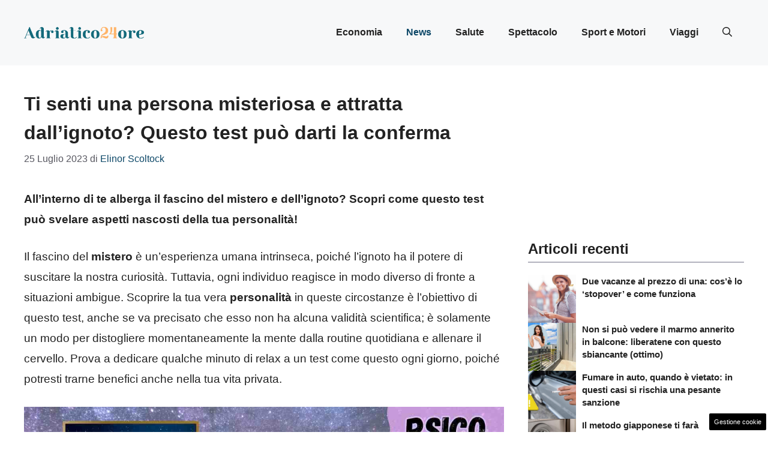

--- FILE ---
content_type: text/html; charset=UTF-8
request_url: https://www.adriatico24ore.it/ti-senti-una-persona-misteriosa-e-attratta-dallignoto-questo-test-puo-darti-la-conferma/808/
body_size: 17850
content:
<!DOCTYPE html>
<html lang="it-IT">
<head>
	<meta charset="UTF-8"><link rel="preload" href="https://www.adriatico24ore.it/wp-content/cache/fvm/min/1748600222-cssbf162d205b2f96d1a28cbef1b59de1ef6e52823c8b29398922af5980a08d3.css" as="style" media="all" />
<link rel="preload" href="https://www.adriatico24ore.it/wp-content/cache/fvm/min/1748600222-cssfc795078cc7a88c046d8e56e77a5fc219031b55574a97a01e1098df0e9006.css" as="style" media="all" />
<link rel="preload" href="https://www.adriatico24ore.it/wp-content/cache/fvm/min/1748600222-cssc008d2f752b7ca8b18a5f67b294e7f685d4e0c5a69b514031c8505243a252.css" as="style" media="all" />
<link rel="preload" href="https://www.adriatico24ore.it/wp-content/cache/fvm/min/1748600222-cssee7edaa69dc8592fa500760b052e248d16fada887be3b70730f6ebff8a9cb.css" as="style" media="all" />
<link rel="preload" href="https://www.adriatico24ore.it/wp-content/cache/fvm/min/1748600222-js0e6a72870570cb99f39c81528072ed5768c28aacebf3dd891305e4e028af5e.js" as="script" />
<link rel="preload" href="https://www.adriatico24ore.it/wp-content/cache/fvm/min/1748600222-js305548326d070f2c8b37ab8b9c24830f76a7ec57425f70069e13edd8b4d4cf.js" as="script" /><script data-cfasync="false">if(navigator.userAgent.match(/MSIE|Internet Explorer/i)||navigator.userAgent.match(/Trident\/7\..*?rv:11/i)){var href=document.location.href;if(!href.match(/[?&]iebrowser/)){if(href.indexOf("?")==-1){if(href.indexOf("#")==-1){document.location.href=href+"?iebrowser=1"}else{document.location.href=href.replace("#","?iebrowser=1#")}}else{if(href.indexOf("#")==-1){document.location.href=href+"&iebrowser=1"}else{document.location.href=href.replace("#","&iebrowser=1#")}}}}</script>
<script data-cfasync="false">class FVMLoader{constructor(e){this.triggerEvents=e,this.eventOptions={passive:!0},this.userEventListener=this.triggerListener.bind(this),this.delayedScripts={normal:[],async:[],defer:[]},this.allJQueries=[]}_addUserInteractionListener(e){this.triggerEvents.forEach(t=>window.addEventListener(t,e.userEventListener,e.eventOptions))}_removeUserInteractionListener(e){this.triggerEvents.forEach(t=>window.removeEventListener(t,e.userEventListener,e.eventOptions))}triggerListener(){this._removeUserInteractionListener(this),"loading"===document.readyState?document.addEventListener("DOMContentLoaded",this._loadEverythingNow.bind(this)):this._loadEverythingNow()}async _loadEverythingNow(){this._runAllDelayedCSS(),this._delayEventListeners(),this._delayJQueryReady(this),this._handleDocumentWrite(),this._registerAllDelayedScripts(),await this._loadScriptsFromList(this.delayedScripts.normal),await this._loadScriptsFromList(this.delayedScripts.defer),await this._loadScriptsFromList(this.delayedScripts.async),await this._triggerDOMContentLoaded(),await this._triggerWindowLoad(),window.dispatchEvent(new Event("wpr-allScriptsLoaded"))}_registerAllDelayedScripts(){document.querySelectorAll("script[type=fvmdelay]").forEach(e=>{e.hasAttribute("src")?e.hasAttribute("async")&&!1!==e.async?this.delayedScripts.async.push(e):e.hasAttribute("defer")&&!1!==e.defer||"module"===e.getAttribute("data-type")?this.delayedScripts.defer.push(e):this.delayedScripts.normal.push(e):this.delayedScripts.normal.push(e)})}_runAllDelayedCSS(){document.querySelectorAll("link[rel=fvmdelay]").forEach(e=>{e.setAttribute("rel","stylesheet")})}async _transformScript(e){return await this._requestAnimFrame(),new Promise(t=>{const n=document.createElement("script");let r;[...e.attributes].forEach(e=>{let t=e.nodeName;"type"!==t&&("data-type"===t&&(t="type",r=e.nodeValue),n.setAttribute(t,e.nodeValue))}),e.hasAttribute("src")?(n.addEventListener("load",t),n.addEventListener("error",t)):(n.text=e.text,t()),e.parentNode.replaceChild(n,e)})}async _loadScriptsFromList(e){const t=e.shift();return t?(await this._transformScript(t),this._loadScriptsFromList(e)):Promise.resolve()}_delayEventListeners(){let e={};function t(t,n){!function(t){function n(n){return e[t].eventsToRewrite.indexOf(n)>=0?"wpr-"+n:n}e[t]||(e[t]={originalFunctions:{add:t.addEventListener,remove:t.removeEventListener},eventsToRewrite:[]},t.addEventListener=function(){arguments[0]=n(arguments[0]),e[t].originalFunctions.add.apply(t,arguments)},t.removeEventListener=function(){arguments[0]=n(arguments[0]),e[t].originalFunctions.remove.apply(t,arguments)})}(t),e[t].eventsToRewrite.push(n)}function n(e,t){let n=e[t];Object.defineProperty(e,t,{get:()=>n||function(){},set(r){e["wpr"+t]=n=r}})}t(document,"DOMContentLoaded"),t(window,"DOMContentLoaded"),t(window,"load"),t(window,"pageshow"),t(document,"readystatechange"),n(document,"onreadystatechange"),n(window,"onload"),n(window,"onpageshow")}_delayJQueryReady(e){let t=window.jQuery;Object.defineProperty(window,"jQuery",{get:()=>t,set(n){if(n&&n.fn&&!e.allJQueries.includes(n)){n.fn.ready=n.fn.init.prototype.ready=function(t){e.domReadyFired?t.bind(document)(n):document.addEventListener("DOMContentLoaded2",()=>t.bind(document)(n))};const t=n.fn.on;n.fn.on=n.fn.init.prototype.on=function(){if(this[0]===window){function e(e){return e.split(" ").map(e=>"load"===e||0===e.indexOf("load.")?"wpr-jquery-load":e).join(" ")}"string"==typeof arguments[0]||arguments[0]instanceof String?arguments[0]=e(arguments[0]):"object"==typeof arguments[0]&&Object.keys(arguments[0]).forEach(t=>{delete Object.assign(arguments[0],{[e(t)]:arguments[0][t]})[t]})}return t.apply(this,arguments),this},e.allJQueries.push(n)}t=n}})}async _triggerDOMContentLoaded(){this.domReadyFired=!0,await this._requestAnimFrame(),document.dispatchEvent(new Event("DOMContentLoaded2")),await this._requestAnimFrame(),window.dispatchEvent(new Event("DOMContentLoaded2")),await this._requestAnimFrame(),document.dispatchEvent(new Event("wpr-readystatechange")),await this._requestAnimFrame(),document.wpronreadystatechange&&document.wpronreadystatechange()}async _triggerWindowLoad(){await this._requestAnimFrame(),window.dispatchEvent(new Event("wpr-load")),await this._requestAnimFrame(),window.wpronload&&window.wpronload(),await this._requestAnimFrame(),this.allJQueries.forEach(e=>e(window).trigger("wpr-jquery-load")),window.dispatchEvent(new Event("wpr-pageshow")),await this._requestAnimFrame(),window.wpronpageshow&&window.wpronpageshow()}_handleDocumentWrite(){const e=new Map;document.write=document.writeln=function(t){const n=document.currentScript,r=document.createRange(),i=n.parentElement;let a=e.get(n);void 0===a&&(a=n.nextSibling,e.set(n,a));const s=document.createDocumentFragment();r.setStart(s,0),s.appendChild(r.createContextualFragment(t)),i.insertBefore(s,a)}}async _requestAnimFrame(){return new Promise(e=>requestAnimationFrame(e))}static run(){const e=new FVMLoader(["keydown","mousemove","touchmove","touchstart","touchend","wheel"]);e._addUserInteractionListener(e)}}FVMLoader.run();</script><meta name='robots' content='index, follow, max-image-preview:large, max-snippet:-1, max-video-preview:-1' /><meta name="viewport" content="width=device-width, initial-scale=1"><title>Ti senti una persona misteriosa e attratta dall&#039;ignoto? Questo test può darti la conferma - Adriatico 24 ore</title><meta name="description" content="All&#039;interno di te alberga il fascino del mistero e dell&#039;ignoto? Scopri come questo test può svelare aspetti nascosti della tua personalità!" /><link rel="canonical" href="https://www.adriatico24ore.it/ti-senti-una-persona-misteriosa-e-attratta-dallignoto-questo-test-puo-darti-la-conferma/808/" /><meta property="og:locale" content="it_IT" /><meta property="og:type" content="article" /><meta property="og:title" content="Ti senti una persona misteriosa e attratta dall&#039;ignoto? Questo test può darti la conferma - Adriatico 24 ore" /><meta property="og:description" content="All&#039;interno di te alberga il fascino del mistero e dell&#039;ignoto? Scopri come questo test può svelare aspetti nascosti della tua personalità!" /><meta property="og:url" content="https://www.adriatico24ore.it/ti-senti-una-persona-misteriosa-e-attratta-dallignoto-questo-test-puo-darti-la-conferma/808/" /><meta property="og:site_name" content="Adriatico 24 ore" /><meta property="article:published_time" content="2023-07-25T10:00:35+00:00" /><meta property="article:modified_time" content="2023-07-25T10:49:09+00:00" /><meta property="og:image" content="https://www.adriatico24ore.it/wp-content/uploads/2023/07/test-fascino-ignoto-23072023-adriatico24ore.it_.jpg" /><meta name="author" content="Elinor Scoltock" /><meta name="twitter:card" content="summary_large_image" /><script type="application/ld+json" class="yoast-schema-graph">{"@context":"https://schema.org","@graph":[{"@type":"Article","@id":"https://www.adriatico24ore.it/ti-senti-una-persona-misteriosa-e-attratta-dallignoto-questo-test-puo-darti-la-conferma/808/#article","isPartOf":{"@id":"https://www.adriatico24ore.it/ti-senti-una-persona-misteriosa-e-attratta-dallignoto-questo-test-puo-darti-la-conferma/808/"},"author":{"name":"Elinor Scoltock","@id":"https://www.adriatico24ore.it/#/schema/person/2da352699b5fa096f293540cd44be1e1"},"headline":"Ti senti una persona misteriosa e attratta dall&#8217;ignoto? Questo test può darti la conferma","datePublished":"2023-07-25T10:00:35+00:00","dateModified":"2023-07-25T10:49:09+00:00","mainEntityOfPage":{"@id":"https://www.adriatico24ore.it/ti-senti-una-persona-misteriosa-e-attratta-dallignoto-questo-test-puo-darti-la-conferma/808/"},"wordCount":461,"publisher":{"@id":"https://www.adriatico24ore.it/#organization"},"image":{"@id":"https://www.adriatico24ore.it/ti-senti-una-persona-misteriosa-e-attratta-dallignoto-questo-test-puo-darti-la-conferma/808/#primaryimage"},"thumbnailUrl":"https://www.adriatico24ore.it/wp-content/uploads/2023/07/test-fascino-ignoto-23072023-adriatico24ore.it_.jpg","articleSection":["News"],"inLanguage":"it-IT"},{"@type":"WebPage","@id":"https://www.adriatico24ore.it/ti-senti-una-persona-misteriosa-e-attratta-dallignoto-questo-test-puo-darti-la-conferma/808/","url":"https://www.adriatico24ore.it/ti-senti-una-persona-misteriosa-e-attratta-dallignoto-questo-test-puo-darti-la-conferma/808/","name":"Ti senti una persona misteriosa e attratta dall'ignoto? Questo test può darti la conferma - Adriatico 24 ore","isPartOf":{"@id":"https://www.adriatico24ore.it/#website"},"primaryImageOfPage":{"@id":"https://www.adriatico24ore.it/ti-senti-una-persona-misteriosa-e-attratta-dallignoto-questo-test-puo-darti-la-conferma/808/#primaryimage"},"image":{"@id":"https://www.adriatico24ore.it/ti-senti-una-persona-misteriosa-e-attratta-dallignoto-questo-test-puo-darti-la-conferma/808/#primaryimage"},"thumbnailUrl":"https://www.adriatico24ore.it/wp-content/uploads/2023/07/test-fascino-ignoto-23072023-adriatico24ore.it_.jpg","datePublished":"2023-07-25T10:00:35+00:00","dateModified":"2023-07-25T10:49:09+00:00","description":"All'interno di te alberga il fascino del mistero e dell'ignoto? Scopri come questo test può svelare aspetti nascosti della tua personalità!","breadcrumb":{"@id":"https://www.adriatico24ore.it/ti-senti-una-persona-misteriosa-e-attratta-dallignoto-questo-test-puo-darti-la-conferma/808/#breadcrumb"},"inLanguage":"it-IT","potentialAction":[{"@type":"ReadAction","target":["https://www.adriatico24ore.it/ti-senti-una-persona-misteriosa-e-attratta-dallignoto-questo-test-puo-darti-la-conferma/808/"]}]},{"@type":"ImageObject","inLanguage":"it-IT","@id":"https://www.adriatico24ore.it/ti-senti-una-persona-misteriosa-e-attratta-dallignoto-questo-test-puo-darti-la-conferma/808/#primaryimage","url":"https://www.adriatico24ore.it/wp-content/uploads/2023/07/test-fascino-ignoto-23072023-adriatico24ore.it_.jpg","contentUrl":"https://www.adriatico24ore.it/wp-content/uploads/2023/07/test-fascino-ignoto-23072023-adriatico24ore.it_.jpg","width":1200,"height":800,"caption":"Osserva le immagini e scegli quella che più ti attira (adriatico24ore.it)"},{"@type":"BreadcrumbList","@id":"https://www.adriatico24ore.it/ti-senti-una-persona-misteriosa-e-attratta-dallignoto-questo-test-puo-darti-la-conferma/808/#breadcrumb","itemListElement":[{"@type":"ListItem","position":1,"name":"Home","item":"https://www.adriatico24ore.it/"},{"@type":"ListItem","position":2,"name":"Ti senti una persona misteriosa e attratta dall&#8217;ignoto? Questo test può darti la conferma"}]},{"@type":"WebSite","@id":"https://www.adriatico24ore.it/#website","url":"https://www.adriatico24ore.it/","name":"Adriatico 24 Ore","description":"adriatico 24 ore il portale dell&#039;Adriatico.","publisher":{"@id":"https://www.adriatico24ore.it/#organization"},"potentialAction":[{"@type":"SearchAction","target":{"@type":"EntryPoint","urlTemplate":"https://www.adriatico24ore.it/?s={search_term_string}"},"query-input":{"@type":"PropertyValueSpecification","valueRequired":true,"valueName":"search_term_string"}}],"inLanguage":"it-IT"},{"@type":"Organization","@id":"https://www.adriatico24ore.it/#organization","name":"Adriatico 24 Ore","url":"https://www.adriatico24ore.it/","logo":{"@type":"ImageObject","inLanguage":"it-IT","@id":"https://www.adriatico24ore.it/#/schema/logo/image/","url":"https://www.adriatico24ore.it/wp-content/uploads/2023/07/logo_gnews2.png","contentUrl":"https://www.adriatico24ore.it/wp-content/uploads/2023/07/logo_gnews2.png","width":1001,"height":1001,"caption":"Adriatico 24 Ore"},"image":{"@id":"https://www.adriatico24ore.it/#/schema/logo/image/"}},{"@type":"Person","@id":"https://www.adriatico24ore.it/#/schema/person/2da352699b5fa096f293540cd44be1e1","name":"Elinor Scoltock","image":{"@type":"ImageObject","inLanguage":"it-IT","@id":"https://www.adriatico24ore.it/#/schema/person/image/","url":"https://secure.gravatar.com/avatar/a493d0807ad90341548757930d77ab1252b980d78bc6951179ba8a60a73c70ed?s=96&d=mm&r=g","contentUrl":"https://secure.gravatar.com/avatar/a493d0807ad90341548757930d77ab1252b980d78bc6951179ba8a60a73c70ed?s=96&d=mm&r=g","caption":"Elinor Scoltock"},"url":"https://www.adriatico24ore.it/author/elinor-scoltock/"}]}</script><link rel="alternate" type="application/rss+xml" title="Adriatico 24 ore &raquo; Feed" href="https://www.adriatico24ore.it/feed/" /><link rel="alternate" type="application/rss+xml" title="Adriatico 24 ore &raquo; Feed dei commenti" href="https://www.adriatico24ore.it/comments/feed/" /><meta name="google-site-verification" content="iEfgIINfu87AsoJOYrRaLGzDwpB5if9r7_SFrI18dUI" />
	
	<style media="all">img:is([sizes="auto" i],[sizes^="auto," i]){contain-intrinsic-size:3000px 1500px}</style>
	
	
	
	
	
	
	
	
	
	
	
	
	
	
	
	
	
	




<link rel='stylesheet' id='wp-block-library-css' href='https://www.adriatico24ore.it/wp-content/cache/fvm/min/1748600222-cssbf162d205b2f96d1a28cbef1b59de1ef6e52823c8b29398922af5980a08d3.css' media='all' />
<style id='classic-theme-styles-inline-css' media="all">/*! This file is auto-generated */
.wp-block-button__link{color:#fff;background-color:#32373c;border-radius:9999px;box-shadow:none;text-decoration:none;padding:calc(.667em + 2px) calc(1.333em + 2px);font-size:1.125em}.wp-block-file__button{background:#32373c;color:#fff;text-decoration:none}</style>
<style id='global-styles-inline-css' media="all">:root{--wp--preset--aspect-ratio--square:1;--wp--preset--aspect-ratio--4-3:4/3;--wp--preset--aspect-ratio--3-4:3/4;--wp--preset--aspect-ratio--3-2:3/2;--wp--preset--aspect-ratio--2-3:2/3;--wp--preset--aspect-ratio--16-9:16/9;--wp--preset--aspect-ratio--9-16:9/16;--wp--preset--color--black:#000000;--wp--preset--color--cyan-bluish-gray:#abb8c3;--wp--preset--color--white:#ffffff;--wp--preset--color--pale-pink:#f78da7;--wp--preset--color--vivid-red:#cf2e2e;--wp--preset--color--luminous-vivid-orange:#ff6900;--wp--preset--color--luminous-vivid-amber:#fcb900;--wp--preset--color--light-green-cyan:#7bdcb5;--wp--preset--color--vivid-green-cyan:#00d084;--wp--preset--color--pale-cyan-blue:#8ed1fc;--wp--preset--color--vivid-cyan-blue:#0693e3;--wp--preset--color--vivid-purple:#9b51e0;--wp--preset--color--contrast:var(--contrast);--wp--preset--color--contrast-2:var(--contrast-2);--wp--preset--color--contrast-3:var(--contrast-3);--wp--preset--color--base:var(--base);--wp--preset--color--base-2:var(--base-2);--wp--preset--color--base-3:var(--base-3);--wp--preset--color--accent:var(--accent);--wp--preset--color--accent-2:var(--accent-2);--wp--preset--gradient--vivid-cyan-blue-to-vivid-purple:linear-gradient(135deg,rgba(6,147,227,1) 0%,rgb(155,81,224) 100%);--wp--preset--gradient--light-green-cyan-to-vivid-green-cyan:linear-gradient(135deg,rgb(122,220,180) 0%,rgb(0,208,130) 100%);--wp--preset--gradient--luminous-vivid-amber-to-luminous-vivid-orange:linear-gradient(135deg,rgba(252,185,0,1) 0%,rgba(255,105,0,1) 100%);--wp--preset--gradient--luminous-vivid-orange-to-vivid-red:linear-gradient(135deg,rgba(255,105,0,1) 0%,rgb(207,46,46) 100%);--wp--preset--gradient--very-light-gray-to-cyan-bluish-gray:linear-gradient(135deg,rgb(238,238,238) 0%,rgb(169,184,195) 100%);--wp--preset--gradient--cool-to-warm-spectrum:linear-gradient(135deg,rgb(74,234,220) 0%,rgb(151,120,209) 20%,rgb(207,42,186) 40%,rgb(238,44,130) 60%,rgb(251,105,98) 80%,rgb(254,248,76) 100%);--wp--preset--gradient--blush-light-purple:linear-gradient(135deg,rgb(255,206,236) 0%,rgb(152,150,240) 100%);--wp--preset--gradient--blush-bordeaux:linear-gradient(135deg,rgb(254,205,165) 0%,rgb(254,45,45) 50%,rgb(107,0,62) 100%);--wp--preset--gradient--luminous-dusk:linear-gradient(135deg,rgb(255,203,112) 0%,rgb(199,81,192) 50%,rgb(65,88,208) 100%);--wp--preset--gradient--pale-ocean:linear-gradient(135deg,rgb(255,245,203) 0%,rgb(182,227,212) 50%,rgb(51,167,181) 100%);--wp--preset--gradient--electric-grass:linear-gradient(135deg,rgb(202,248,128) 0%,rgb(113,206,126) 100%);--wp--preset--gradient--midnight:linear-gradient(135deg,rgb(2,3,129) 0%,rgb(40,116,252) 100%);--wp--preset--font-size--small:13px;--wp--preset--font-size--medium:20px;--wp--preset--font-size--large:36px;--wp--preset--font-size--x-large:42px;--wp--preset--spacing--20:0.44rem;--wp--preset--spacing--30:0.67rem;--wp--preset--spacing--40:1rem;--wp--preset--spacing--50:1.5rem;--wp--preset--spacing--60:2.25rem;--wp--preset--spacing--70:3.38rem;--wp--preset--spacing--80:5.06rem;--wp--preset--shadow--natural:6px 6px 9px rgba(0, 0, 0, 0.2);--wp--preset--shadow--deep:12px 12px 50px rgba(0, 0, 0, 0.4);--wp--preset--shadow--sharp:6px 6px 0px rgba(0, 0, 0, 0.2);--wp--preset--shadow--outlined:6px 6px 0px -3px rgba(255, 255, 255, 1), 6px 6px rgba(0, 0, 0, 1);--wp--preset--shadow--crisp:6px 6px 0px rgba(0, 0, 0, 1)}:where(.is-layout-flex){gap:.5em}:where(.is-layout-grid){gap:.5em}body .is-layout-flex{display:flex}.is-layout-flex{flex-wrap:wrap;align-items:center}.is-layout-flex>:is(*,div){margin:0}body .is-layout-grid{display:grid}.is-layout-grid>:is(*,div){margin:0}:where(.wp-block-columns.is-layout-flex){gap:2em}:where(.wp-block-columns.is-layout-grid){gap:2em}:where(.wp-block-post-template.is-layout-flex){gap:1.25em}:where(.wp-block-post-template.is-layout-grid){gap:1.25em}.has-black-color{color:var(--wp--preset--color--black)!important}.has-cyan-bluish-gray-color{color:var(--wp--preset--color--cyan-bluish-gray)!important}.has-white-color{color:var(--wp--preset--color--white)!important}.has-pale-pink-color{color:var(--wp--preset--color--pale-pink)!important}.has-vivid-red-color{color:var(--wp--preset--color--vivid-red)!important}.has-luminous-vivid-orange-color{color:var(--wp--preset--color--luminous-vivid-orange)!important}.has-luminous-vivid-amber-color{color:var(--wp--preset--color--luminous-vivid-amber)!important}.has-light-green-cyan-color{color:var(--wp--preset--color--light-green-cyan)!important}.has-vivid-green-cyan-color{color:var(--wp--preset--color--vivid-green-cyan)!important}.has-pale-cyan-blue-color{color:var(--wp--preset--color--pale-cyan-blue)!important}.has-vivid-cyan-blue-color{color:var(--wp--preset--color--vivid-cyan-blue)!important}.has-vivid-purple-color{color:var(--wp--preset--color--vivid-purple)!important}.has-black-background-color{background-color:var(--wp--preset--color--black)!important}.has-cyan-bluish-gray-background-color{background-color:var(--wp--preset--color--cyan-bluish-gray)!important}.has-white-background-color{background-color:var(--wp--preset--color--white)!important}.has-pale-pink-background-color{background-color:var(--wp--preset--color--pale-pink)!important}.has-vivid-red-background-color{background-color:var(--wp--preset--color--vivid-red)!important}.has-luminous-vivid-orange-background-color{background-color:var(--wp--preset--color--luminous-vivid-orange)!important}.has-luminous-vivid-amber-background-color{background-color:var(--wp--preset--color--luminous-vivid-amber)!important}.has-light-green-cyan-background-color{background-color:var(--wp--preset--color--light-green-cyan)!important}.has-vivid-green-cyan-background-color{background-color:var(--wp--preset--color--vivid-green-cyan)!important}.has-pale-cyan-blue-background-color{background-color:var(--wp--preset--color--pale-cyan-blue)!important}.has-vivid-cyan-blue-background-color{background-color:var(--wp--preset--color--vivid-cyan-blue)!important}.has-vivid-purple-background-color{background-color:var(--wp--preset--color--vivid-purple)!important}.has-black-border-color{border-color:var(--wp--preset--color--black)!important}.has-cyan-bluish-gray-border-color{border-color:var(--wp--preset--color--cyan-bluish-gray)!important}.has-white-border-color{border-color:var(--wp--preset--color--white)!important}.has-pale-pink-border-color{border-color:var(--wp--preset--color--pale-pink)!important}.has-vivid-red-border-color{border-color:var(--wp--preset--color--vivid-red)!important}.has-luminous-vivid-orange-border-color{border-color:var(--wp--preset--color--luminous-vivid-orange)!important}.has-luminous-vivid-amber-border-color{border-color:var(--wp--preset--color--luminous-vivid-amber)!important}.has-light-green-cyan-border-color{border-color:var(--wp--preset--color--light-green-cyan)!important}.has-vivid-green-cyan-border-color{border-color:var(--wp--preset--color--vivid-green-cyan)!important}.has-pale-cyan-blue-border-color{border-color:var(--wp--preset--color--pale-cyan-blue)!important}.has-vivid-cyan-blue-border-color{border-color:var(--wp--preset--color--vivid-cyan-blue)!important}.has-vivid-purple-border-color{border-color:var(--wp--preset--color--vivid-purple)!important}.has-vivid-cyan-blue-to-vivid-purple-gradient-background{background:var(--wp--preset--gradient--vivid-cyan-blue-to-vivid-purple)!important}.has-light-green-cyan-to-vivid-green-cyan-gradient-background{background:var(--wp--preset--gradient--light-green-cyan-to-vivid-green-cyan)!important}.has-luminous-vivid-amber-to-luminous-vivid-orange-gradient-background{background:var(--wp--preset--gradient--luminous-vivid-amber-to-luminous-vivid-orange)!important}.has-luminous-vivid-orange-to-vivid-red-gradient-background{background:var(--wp--preset--gradient--luminous-vivid-orange-to-vivid-red)!important}.has-very-light-gray-to-cyan-bluish-gray-gradient-background{background:var(--wp--preset--gradient--very-light-gray-to-cyan-bluish-gray)!important}.has-cool-to-warm-spectrum-gradient-background{background:var(--wp--preset--gradient--cool-to-warm-spectrum)!important}.has-blush-light-purple-gradient-background{background:var(--wp--preset--gradient--blush-light-purple)!important}.has-blush-bordeaux-gradient-background{background:var(--wp--preset--gradient--blush-bordeaux)!important}.has-luminous-dusk-gradient-background{background:var(--wp--preset--gradient--luminous-dusk)!important}.has-pale-ocean-gradient-background{background:var(--wp--preset--gradient--pale-ocean)!important}.has-electric-grass-gradient-background{background:var(--wp--preset--gradient--electric-grass)!important}.has-midnight-gradient-background{background:var(--wp--preset--gradient--midnight)!important}.has-small-font-size{font-size:var(--wp--preset--font-size--small)!important}.has-medium-font-size{font-size:var(--wp--preset--font-size--medium)!important}.has-large-font-size{font-size:var(--wp--preset--font-size--large)!important}.has-x-large-font-size{font-size:var(--wp--preset--font-size--x-large)!important}:where(.wp-block-post-template.is-layout-flex){gap:1.25em}:where(.wp-block-post-template.is-layout-grid){gap:1.25em}:where(.wp-block-columns.is-layout-flex){gap:2em}:where(.wp-block-columns.is-layout-grid){gap:2em}:root :where(.wp-block-pullquote){font-size:1.5em;line-height:1.6}</style>
<link rel='stylesheet' id='adser-css' href='https://www.adriatico24ore.it/wp-content/cache/fvm/min/1748600222-cssfc795078cc7a88c046d8e56e77a5fc219031b55574a97a01e1098df0e9006.css' media='all' />
<link rel='stylesheet' id='dadaPushly-css' href='https://www.adriatico24ore.it/wp-content/cache/fvm/min/1748600222-cssc008d2f752b7ca8b18a5f67b294e7f685d4e0c5a69b514031c8505243a252.css' media='all' />
<link rel='stylesheet' id='generate-style-css' href='https://www.adriatico24ore.it/wp-content/cache/fvm/min/1748600222-cssee7edaa69dc8592fa500760b052e248d16fada887be3b70730f6ebff8a9cb.css' media='all' />
<style id='generate-style-inline-css' media="all">body{background-color:var(--base-3);color:var(--contrast)}a{color:var(--accent)}a:hover,a:focus{text-decoration:underline}.entry-title a,.site-branding a,a.button,.wp-block-button__link,.main-navigation a{text-decoration:none}a:hover,a:focus,a:active{color:var(--contrast)}.grid-container{max-width:1280px}.wp-block-group__inner-container{max-width:1280px;margin-left:auto;margin-right:auto}.site-header .header-image{width:200px}:root{--contrast:#222222;--contrast-2:#575760;--contrast-3:#b2b2be;--base:#f0f0f0;--base-2:#f7f8f9;--base-3:#ffffff;--accent:#0C4767;--accent-2:#566E3D}:root .has-contrast-color{color:var(--contrast)}:root .has-contrast-background-color{background-color:var(--contrast)}:root .has-contrast-2-color{color:var(--contrast-2)}:root .has-contrast-2-background-color{background-color:var(--contrast-2)}:root .has-contrast-3-color{color:var(--contrast-3)}:root .has-contrast-3-background-color{background-color:var(--contrast-3)}:root .has-base-color{color:var(--base)}:root .has-base-background-color{background-color:var(--base)}:root .has-base-2-color{color:var(--base-2)}:root .has-base-2-background-color{background-color:var(--base-2)}:root .has-base-3-color{color:var(--base-3)}:root .has-base-3-background-color{background-color:var(--base-3)}:root .has-accent-color{color:var(--accent)}:root .has-accent-background-color{background-color:var(--accent)}:root .has-accent-2-color{color:var(--accent-2)}:root .has-accent-2-background-color{background-color:var(--accent-2)}.gp-modal:not(.gp-modal--open):not(.gp-modal--transition){display:none}.gp-modal--transition:not(.gp-modal--open){pointer-events:none}.gp-modal-overlay:not(.gp-modal-overlay--open):not(.gp-modal--transition){display:none}.gp-modal__overlay{display:none;position:fixed;top:0;left:0;right:0;bottom:0;background:rgba(0,0,0,.2);display:flex;justify-content:center;align-items:center;z-index:10000;backdrop-filter:blur(3px);transition:opacity 500ms ease;opacity:0}.gp-modal--open:not(.gp-modal--transition) .gp-modal__overlay{opacity:1}.gp-modal__container{max-width:100%;max-height:100vh;transform:scale(.9);transition:transform 500ms ease;padding:0 10px}.gp-modal--open:not(.gp-modal--transition) .gp-modal__container{transform:scale(1)}.search-modal-fields{display:flex}.gp-search-modal .gp-modal__overlay{align-items:flex-start;padding-top:25vh;background:var(--gp-search-modal-overlay-bg-color)}.search-modal-form{width:500px;max-width:100%;background-color:var(--gp-search-modal-bg-color);color:var(--gp-search-modal-text-color)}.search-modal-form .search-field,.search-modal-form .search-field:focus{width:100%;height:60px;background-color:transparent;border:0;appearance:none;color:currentColor}.search-modal-fields button,.search-modal-fields button:active,.search-modal-fields button:focus,.search-modal-fields button:hover{background-color:transparent;border:0;color:currentColor;width:60px}body,button,input,select,textarea{font-family:Helvetica;font-size:19px}body{line-height:1.8}h2{font-family:Helvetica;font-weight:600;text-transform:initial;font-size:30px;line-height:1.4em}@media (max-width:768px){h2{font-size:22px}}h1{font-family:Helvetica;font-weight:700;text-transform:initial;font-size:32px;line-height:1.5em}@media (max-width:768px){h1{font-size:32px;line-height:1.5em}}h3{font-family:Helvetica;font-weight:600;text-transform:initial;font-size:26px;line-height:1.3em}h6{font-family:Helvetica;font-weight:400;text-transform:uppercase;font-size:13px;letter-spacing:1px;line-height:1em;margin-bottom:13px}h4{font-family:Helvetica;font-weight:600;text-transform:uppercase;font-size:19px;letter-spacing:1px;line-height:1.4em;margin-bottom:0}.main-navigation a,.main-navigation .menu-toggle,.main-navigation .menu-bar-items{font-family:Helvetica;font-weight:700;font-size:16px}.entry-meta{font-family:Helvetica;font-size:16px}.top-bar{background-color:#636363;color:#fff}.top-bar a{color:#fff}.top-bar a:hover{color:#303030}.site-header{background-color:var(--base-2)}.main-title a,.main-title a:hover{color:var(--contrast)}.site-description{color:var(--contrast-2)}.main-navigation .main-nav ul li a,.main-navigation .menu-toggle,.main-navigation .menu-bar-items{color:var(--contrast)}.main-navigation .main-nav ul li:not([class*="current-menu-"]):hover>a,.main-navigation .main-nav ul li:not([class*="current-menu-"]):focus>a,.main-navigation .main-nav ul li.sfHover:not([class*="current-menu-"])>a,.main-navigation .menu-bar-item:hover>a,.main-navigation .menu-bar-item.sfHover>a{color:var(--accent)}button.menu-toggle:hover,button.menu-toggle:focus{color:var(--contrast)}.main-navigation .main-nav ul li[class*="current-menu-"]>a{color:var(--accent)}.navigation-search input[type="search"],.navigation-search input[type="search"]:active,.navigation-search input[type="search"]:focus,.main-navigation .main-nav ul li.search-item.active>a,.main-navigation .menu-bar-items .search-item.active>a{color:var(--accent)}.main-navigation ul ul{background-color:var(--base)}.separate-containers .inside-article,.separate-containers .comments-area,.separate-containers .page-header,.one-container .container,.separate-containers .paging-navigation,.inside-page-header{background-color:var(--base-3)}.entry-title a{color:var(--contrast)}.entry-title a:hover{color:var(--contrast-2)}.entry-meta{color:var(--contrast-2)}.sidebar .widget{background-color:var(--base-3)}.footer-widgets{background-color:var(--base-3)}.site-info{color:var(--base-3);background-color:var(--contrast)}.site-info a{color:var(--base-3)}.site-info a:hover{color:var(--base-2)}.footer-bar .widget_nav_menu .current-menu-item a{color:var(--base-2)}input[type="text"],input[type="email"],input[type="url"],input[type="password"],input[type="search"],input[type="tel"],input[type="number"],textarea,select{color:var(--contrast);background-color:var(--base-2);border-color:var(--base)}input[type="text"]:focus,input[type="email"]:focus,input[type="url"]:focus,input[type="password"]:focus,input[type="search"]:focus,input[type="tel"]:focus,input[type="number"]:focus,textarea:focus,select:focus{color:var(--contrast);background-color:var(--base-2);border-color:var(--contrast-3)}button,html input[type="button"],input[type="reset"],input[type="submit"],a.button,a.wp-block-button__link:not(.has-background){color:#fff;background-color:#55555e}button:hover,html input[type="button"]:hover,input[type="reset"]:hover,input[type="submit"]:hover,a.button:hover,button:focus,html input[type="button"]:focus,input[type="reset"]:focus,input[type="submit"]:focus,a.button:focus,a.wp-block-button__link:not(.has-background):active,a.wp-block-button__link:not(.has-background):focus,a.wp-block-button__link:not(.has-background):hover{color:#fff;background-color:#3f4047}a.generate-back-to-top{background-color:rgba(0,0,0,.4);color:#fff}a.generate-back-to-top:hover,a.generate-back-to-top:focus{background-color:rgba(0,0,0,.6);color:#fff}:root{--gp-search-modal-bg-color:var(--base-3);--gp-search-modal-text-color:var(--contrast);--gp-search-modal-overlay-bg-color:rgba(0,0,0,0.2)}@media (max-width:768px){.main-navigation .menu-bar-item:hover>a,.main-navigation .menu-bar-item.sfHover>a{background:none;color:var(--contrast)}}.nav-below-header .main-navigation .inside-navigation.grid-container,.nav-above-header .main-navigation .inside-navigation.grid-container{padding:0 20px 0 20px}.site-main .wp-block-group__inner-container{padding:40px}.separate-containers .paging-navigation{padding-top:20px;padding-bottom:20px}.entry-content .alignwide,body:not(.no-sidebar) .entry-content .alignfull{margin-left:-40px;width:calc(100% + 80px);max-width:calc(100% + 80px)}.rtl .menu-item-has-children .dropdown-menu-toggle{padding-left:20px}.rtl .main-navigation .main-nav ul li.menu-item-has-children>a{padding-right:20px}@media (max-width:768px){.separate-containers .inside-article,.separate-containers .comments-area,.separate-containers .page-header,.separate-containers .paging-navigation,.one-container .site-content,.inside-page-header{padding:30px}.site-main .wp-block-group__inner-container{padding:30px}.inside-top-bar{padding-right:30px;padding-left:30px}.inside-header{padding-right:30px;padding-left:30px}.widget-area .widget{padding-top:30px;padding-right:30px;padding-bottom:30px;padding-left:30px}.footer-widgets-container{padding-top:30px;padding-right:30px;padding-bottom:30px;padding-left:30px}.inside-site-info{padding-right:30px;padding-left:30px}.entry-content .alignwide,body:not(.no-sidebar) .entry-content .alignfull{margin-left:-30px;width:calc(100% + 60px);max-width:calc(100% + 60px)}.one-container .site-main .paging-navigation{margin-bottom:20px}}.is-right-sidebar{width:30%}.is-left-sidebar{width:30%}.site-content .content-area{width:70%}@media (max-width:768px){.main-navigation .menu-toggle,.sidebar-nav-mobile:not(#sticky-placeholder){display:block}.main-navigation ul,.gen-sidebar-nav,.main-navigation:not(.slideout-navigation):not(.toggled) .main-nav>ul,.has-inline-mobile-toggle #site-navigation .inside-navigation>*:not(.navigation-search):not(.main-nav){display:none}.nav-align-right .inside-navigation,.nav-align-center .inside-navigation{justify-content:space-between}.has-inline-mobile-toggle .mobile-menu-control-wrapper{display:flex;flex-wrap:wrap}.has-inline-mobile-toggle .inside-header{flex-direction:row;text-align:left;flex-wrap:wrap}.has-inline-mobile-toggle .header-widget,.has-inline-mobile-toggle #site-navigation{flex-basis:100%}.nav-float-left .has-inline-mobile-toggle #site-navigation{order:10}}.dynamic-author-image-rounded{border-radius:100%}.dynamic-featured-image,.dynamic-author-image{vertical-align:middle}.one-container.blog .dynamic-content-template:not(:last-child),.one-container.archive .dynamic-content-template:not(:last-child){padding-bottom:0}.dynamic-entry-excerpt>p:last-child{margin-bottom:0}</style>
<style id='generateblocks-inline-css' media="all">h3.gb-headline-9e06b5e3{flex-basis:100%;font-size:24px;padding-bottom:6px;margin-bottom:20px;border-bottom:2px solid var(--contrast-3)}@media (max-width:1024px){h3.gb-headline-9e06b5e3{margin-bottom:20px}}@media (max-width:767px){h3.gb-headline-9e06b5e3{text-align:left;margin-bottom:20px}}:root{--gb-container-width:1280px}.gb-container .wp-block-image img{vertical-align:middle}.gb-grid-wrapper .wp-block-image{margin-bottom:0}.gb-highlight{background:none}.gb-shape{line-height:0}.gb-container-link{position:absolute;top:0;right:0;bottom:0;left:0;z-index:99}.gb-looper-64fc9154{display:flex;flex-direction:column;row-gap:20px}.gb-loop-item-fbe6dd2f{display:inline-flex}.gb-media-b95d84e1{display:flex;height:80px;max-width:100%;min-width:80px;object-fit:cover;width:80px}.gb-text-2c4fc3e1{display:flex;font-size:15px;margin-bottom:5px;padding-left:10px}.gb-text-2c4fc3e1 a{color:var(--contrast)}@media (max-width:1024px){.gb-text-2c4fc3e1{display:inline-flex}}</style>
<script src="https://www.adriatico24ore.it/wp-content/cache/fvm/min/1748600222-js0e6a72870570cb99f39c81528072ed5768c28aacebf3dd891305e4e028af5e.js" id="jquery-core-js"></script>
<script src="https://www.adriatico24ore.it/wp-content/cache/fvm/min/1748600222-js305548326d070f2c8b37ab8b9c24830f76a7ec57425f70069e13edd8b4d4cf.js" id="jquery-migrate-js"></script>





<script>var adser = {"pagetype":"article","category":["News"],"category_iab":[""],"hot":false,"cmp":"clickio","cmp_params":"\/\/clickiocmp.com\/t\/consent_230912.js","_adkaora":"https:\/\/cdn.adkaora.space\/nextmediaweb\/generic\/prod\/adk-init.js","_admanager":1,"_mgid":"https:\/\/jsc.mgid.com\/a\/d\/adriatico24ore.it.1490938.js","_teads":"183428"}</script>



<script defer src="https://www.googletagmanager.com/gtag/js?id=G-XXET9K2SXK"></script>
<script>
    window.dataLayer = window.dataLayer || [];
    function gtag(){dataLayer.push(arguments);}
    gtag('js', new Date());
    gtag('config', 'G-XXET9K2SXK');
</script>
<style media="all">#tca-sticky{display:none}@media only screen and (max-width:600px){BODY{margin-top:100px!important}#tca-sticky{display:flex}}</style>

<link rel="icon" href="https://www.adriatico24ore.it/wp-content/uploads/2023/07/cropped-logo_gnews1-192x192.png" sizes="192x192" />


		<style id="wp-custom-css" media="all">A{text-decoration:none}.auto-width.gb-query-loop-wrapper{flex:1}@media (min-width:768px){.sticky-container>.gb-inside-container,.sticky-container{position:sticky;top:80px}#right-sidebar .inside-right-sidebar{height:100%}}select#wp-block-categories-1{width:100%}</style>
		</head>

<body class="wp-singular post-template-default single single-post postid-808 single-format-standard wp-custom-logo wp-embed-responsive wp-theme-generatepress post-image-above-header post-image-aligned-center right-sidebar nav-float-right one-container header-aligned-left dropdown-hover" itemtype="https://schema.org/Blog" itemscope>
	<a class="screen-reader-text skip-link" href="#content" title="Vai al contenuto">Vai al contenuto</a>		<header class="site-header has-inline-mobile-toggle" id="masthead" aria-label="Sito"  itemtype="https://schema.org/WPHeader" itemscope>
			<div class="inside-header grid-container">
				<div class="site-logo">
					<a href="https://www.adriatico24ore.it/" rel="home">
						<img  class="header-image is-logo-image" alt="Adriatico 24 ore" src="https://www.adriatico24ore.it/wp-content/uploads/2023/07/logo_esteso.png" width="720" height="247" />
					</a>
				</div>	<nav class="main-navigation mobile-menu-control-wrapper" id="mobile-menu-control-wrapper" aria-label="Attiva/Disattiva dispositivi mobili">
		<div class="menu-bar-items">	<span class="menu-bar-item">
		<a href="#" role="button" aria-label="Apri ricerca" data-gpmodal-trigger="gp-search"><span class="gp-icon icon-search"><svg viewBox="0 0 512 512" aria-hidden="true" xmlns="http://www.w3.org/2000/svg" width="1em" height="1em"><path fill-rule="evenodd" clip-rule="evenodd" d="M208 48c-88.366 0-160 71.634-160 160s71.634 160 160 160 160-71.634 160-160S296.366 48 208 48zM0 208C0 93.125 93.125 0 208 0s208 93.125 208 208c0 48.741-16.765 93.566-44.843 129.024l133.826 134.018c9.366 9.379 9.355 24.575-.025 33.941-9.379 9.366-24.575 9.355-33.941-.025L337.238 370.987C301.747 399.167 256.839 416 208 416 93.125 416 0 322.875 0 208z" /></svg><svg viewBox="0 0 512 512" aria-hidden="true" xmlns="http://www.w3.org/2000/svg" width="1em" height="1em"><path d="M71.029 71.029c9.373-9.372 24.569-9.372 33.942 0L256 222.059l151.029-151.03c9.373-9.372 24.569-9.372 33.942 0 9.372 9.373 9.372 24.569 0 33.942L289.941 256l151.03 151.029c9.372 9.373 9.372 24.569 0 33.942-9.373 9.372-24.569 9.372-33.942 0L256 289.941l-151.029 151.03c-9.373 9.372-24.569 9.372-33.942 0-9.372-9.373-9.372-24.569 0-33.942L222.059 256 71.029 104.971c-9.372-9.373-9.372-24.569 0-33.942z" /></svg></span></a>
	</span>
	</div>		<button data-nav="site-navigation" class="menu-toggle" aria-controls="primary-menu" aria-expanded="false">
			<span class="gp-icon icon-menu-bars"><svg viewBox="0 0 512 512" aria-hidden="true" xmlns="http://www.w3.org/2000/svg" width="1em" height="1em"><path d="M0 96c0-13.255 10.745-24 24-24h464c13.255 0 24 10.745 24 24s-10.745 24-24 24H24c-13.255 0-24-10.745-24-24zm0 160c0-13.255 10.745-24 24-24h464c13.255 0 24 10.745 24 24s-10.745 24-24 24H24c-13.255 0-24-10.745-24-24zm0 160c0-13.255 10.745-24 24-24h464c13.255 0 24 10.745 24 24s-10.745 24-24 24H24c-13.255 0-24-10.745-24-24z" /></svg><svg viewBox="0 0 512 512" aria-hidden="true" xmlns="http://www.w3.org/2000/svg" width="1em" height="1em"><path d="M71.029 71.029c9.373-9.372 24.569-9.372 33.942 0L256 222.059l151.029-151.03c9.373-9.372 24.569-9.372 33.942 0 9.372 9.373 9.372 24.569 0 33.942L289.941 256l151.03 151.029c9.372 9.373 9.372 24.569 0 33.942-9.373 9.372-24.569 9.372-33.942 0L256 289.941l-151.029 151.03c-9.373 9.372-24.569 9.372-33.942 0-9.372-9.373-9.372-24.569 0-33.942L222.059 256 71.029 104.971c-9.372-9.373-9.372-24.569 0-33.942z" /></svg></span><span class="screen-reader-text">Menu</span>		</button>
	</nav>
			<nav class="main-navigation has-menu-bar-items sub-menu-right" id="site-navigation" aria-label="Principale"  itemtype="https://schema.org/SiteNavigationElement" itemscope>
			<div class="inside-navigation grid-container">
								<button class="menu-toggle" aria-controls="primary-menu" aria-expanded="false">
					<span class="gp-icon icon-menu-bars"><svg viewBox="0 0 512 512" aria-hidden="true" xmlns="http://www.w3.org/2000/svg" width="1em" height="1em"><path d="M0 96c0-13.255 10.745-24 24-24h464c13.255 0 24 10.745 24 24s-10.745 24-24 24H24c-13.255 0-24-10.745-24-24zm0 160c0-13.255 10.745-24 24-24h464c13.255 0 24 10.745 24 24s-10.745 24-24 24H24c-13.255 0-24-10.745-24-24zm0 160c0-13.255 10.745-24 24-24h464c13.255 0 24 10.745 24 24s-10.745 24-24 24H24c-13.255 0-24-10.745-24-24z" /></svg><svg viewBox="0 0 512 512" aria-hidden="true" xmlns="http://www.w3.org/2000/svg" width="1em" height="1em"><path d="M71.029 71.029c9.373-9.372 24.569-9.372 33.942 0L256 222.059l151.029-151.03c9.373-9.372 24.569-9.372 33.942 0 9.372 9.373 9.372 24.569 0 33.942L289.941 256l151.03 151.029c9.372 9.373 9.372 24.569 0 33.942-9.373 9.372-24.569 9.372-33.942 0L256 289.941l-151.029 151.03c-9.373 9.372-24.569 9.372-33.942 0-9.372-9.373-9.372-24.569 0-33.942L222.059 256 71.029 104.971c-9.372-9.373-9.372-24.569 0-33.942z" /></svg></span><span class="mobile-menu">Menu</span>				</button>
				<div id="primary-menu" class="main-nav"><ul id="menu-menu-header" class="menu sf-menu"><li id="menu-item-10" class="menu-item menu-item-type-taxonomy menu-item-object-category menu-item-10"><a href="https://www.adriatico24ore.it/category/economia/">Economia</a></li>
<li id="menu-item-11" class="menu-item menu-item-type-taxonomy menu-item-object-category current-post-ancestor current-menu-parent current-post-parent menu-item-11"><a href="https://www.adriatico24ore.it/category/news/">News</a></li>
<li id="menu-item-12" class="menu-item menu-item-type-taxonomy menu-item-object-category menu-item-12"><a href="https://www.adriatico24ore.it/category/salute/">Salute</a></li>
<li id="menu-item-13" class="menu-item menu-item-type-taxonomy menu-item-object-category menu-item-13"><a href="https://www.adriatico24ore.it/category/spettacolo/">Spettacolo</a></li>
<li id="menu-item-14" class="menu-item menu-item-type-taxonomy menu-item-object-category menu-item-14"><a href="https://www.adriatico24ore.it/category/sport-e-motori/">Sport e Motori</a></li>
<li id="menu-item-15" class="menu-item menu-item-type-taxonomy menu-item-object-category menu-item-15"><a href="https://www.adriatico24ore.it/category/viaggi/">Viaggi</a></li>
</ul></div><div class="menu-bar-items">	<span class="menu-bar-item">
		<a href="#" role="button" aria-label="Apri ricerca" data-gpmodal-trigger="gp-search"><span class="gp-icon icon-search"><svg viewBox="0 0 512 512" aria-hidden="true" xmlns="http://www.w3.org/2000/svg" width="1em" height="1em"><path fill-rule="evenodd" clip-rule="evenodd" d="M208 48c-88.366 0-160 71.634-160 160s71.634 160 160 160 160-71.634 160-160S296.366 48 208 48zM0 208C0 93.125 93.125 0 208 0s208 93.125 208 208c0 48.741-16.765 93.566-44.843 129.024l133.826 134.018c9.366 9.379 9.355 24.575-.025 33.941-9.379 9.366-24.575 9.355-33.941-.025L337.238 370.987C301.747 399.167 256.839 416 208 416 93.125 416 0 322.875 0 208z" /></svg><svg viewBox="0 0 512 512" aria-hidden="true" xmlns="http://www.w3.org/2000/svg" width="1em" height="1em"><path d="M71.029 71.029c9.373-9.372 24.569-9.372 33.942 0L256 222.059l151.029-151.03c9.373-9.372 24.569-9.372 33.942 0 9.372 9.373 9.372 24.569 0 33.942L289.941 256l151.03 151.029c9.372 9.373 9.372 24.569 0 33.942-9.373 9.372-24.569 9.372-33.942 0L256 289.941l-151.029 151.03c-9.373 9.372-24.569 9.372-33.942 0-9.372-9.373-9.372-24.569 0-33.942L222.059 256 71.029 104.971c-9.372-9.373-9.372-24.569 0-33.942z" /></svg></span></a>
	</span>
	</div>			</div>
		</nav>
					</div>
		</header>
		
	<div class="site grid-container container hfeed" id="page">
				<div class="site-content" id="content">
			
	<div class="content-area" id="primary">
		<main class="site-main" id="main">
			
<article id="post-808" class="post-808 post type-post status-publish format-standard hentry category-news" itemtype="https://schema.org/CreativeWork" itemscope>
	<div class="inside-article">
					<header class="entry-header">
				<h1 class="entry-title" itemprop="headline">Ti senti una persona misteriosa e attratta dall&#8217;ignoto? Questo test può darti la conferma</h1>		<div class="entry-meta">
			<span class="posted-on"><time class="updated" datetime="2023-07-25T12:49:09+02:00" itemprop="dateModified">25 Luglio 2023</time><time class="entry-date published" datetime="2023-07-25T12:00:35+02:00" itemprop="datePublished">25 Luglio 2023</time></span> <span class="byline">di <span class="author vcard" itemprop="author" itemtype="https://schema.org/Person" itemscope><a class="url fn n" href="https://www.adriatico24ore.it/author/elinor-scoltock/" title="Visualizza tutti gli articoli di Elinor Scoltock" rel="author" itemprop="url"><span class="author-name" itemprop="name">Elinor Scoltock</span></a></span></span> 		</div>
					</header>
			
		<div class="entry-content" itemprop="text">
			<p><strong>All&#8217;interno di te alberga il fascino del mistero e dell&#8217;ignoto? Scopri come questo test può svelare aspetti nascosti della tua personalità!</strong></p>
<p>Il fascino del <strong>mistero</strong> è un&#8217;esperienza umana intrinseca, poiché l&#8217;ignoto ha il potere di suscitare la nostra curiosità. Tuttavia, ogni individuo reagisce in modo diverso di fronte a situazioni ambigue. Scoprire la tua vera <strong>personalità</strong> in queste circostanze è l&#8217;obiettivo di questo test, anche se va precisato che esso non ha alcuna validità scientifica; è solamente un modo per distogliere momentaneamente la mente dalla routine quotidiana e allenare il cervello. Prova a dedicare qualche minuto di relax a un test come questo ogni giorno, poiché potresti trarne benefici anche nella tua vita privata.</p>
<figure id="attachment_812" aria-describedby="caption-attachment-812" style="width: 1190px" class="wp-caption alignnone"><img fetchpriority="high" decoding="async" class="size-full wp-image-812" src="https://www.adriatico24ore.it/wp-content/uploads/2023/07/test-fascino-ignoto-23072023-adriatico24ore.it_.jpg" alt="test sul fascino per l'ignoto" width="1200" height="800" srcset="https://www.adriatico24ore.it/wp-content/uploads/2023/07/test-fascino-ignoto-23072023-adriatico24ore.it_.jpg 1200w, https://www.adriatico24ore.it/wp-content/uploads/2023/07/test-fascino-ignoto-23072023-adriatico24ore.it_-300x200.jpg 300w, https://www.adriatico24ore.it/wp-content/uploads/2023/07/test-fascino-ignoto-23072023-adriatico24ore.it_-1024x683.jpg 1024w, https://www.adriatico24ore.it/wp-content/uploads/2023/07/test-fascino-ignoto-23072023-adriatico24ore.it_-768x512.jpg 768w" sizes="(max-width: 1200px) 100vw, 1200px" /><figcaption id="caption-attachment-812" class="wp-caption-text">Osserva le immagini e scegli quella che più ti attira (adriatico24ore.it)</figcaption></figure>
<div class="adser-block"><div id='tca-atf' class='tca tca-300x250'></div>
</div><p>&nbsp;</p>
<p>Guarda attentamente l&#8217;immagine sopra riportata, con le tre tipologie di <strong>cieli notturni</strong>: con luna nuova, con luna piena e senza luna. Quale di esse ha catturato per prima la tua <strong>attenzione</strong>? Segui l&#8217;istinto e prendi una decisione senza esitazioni, perché in base a essa potrai scoprire aspetti nascosti della tua personalità.</p>
<h2>Mistero e ignoto: il test che rivela la tua propensione</h2>
<div class="adser-block"><div id="tca-inarticle-mgid"></div></div><p>Se hai scelto la <strong>luna nuova</strong>, sei una persona affascinata dal <strong>mistero</strong> come nulla al mondo. Per te, ci sono <strong>segreti</strong> nascosti nell&#8217;universo che ancora devono essere svelati. Tuttavia, sei anche molto <strong>selettivo</strong> riguardo a ciò in cui credi, preferendo essere sicuro delle tue convinzioni prima di condividerle con gli altri.</p>
<figure id="attachment_813" aria-describedby="caption-attachment-813" style="width: 1190px" class="wp-caption alignnone"><img decoding="async" class="size-full wp-image-813" src="https://www.adriatico24ore.it/wp-content/uploads/2023/07/cielo-notturno-23072023-adriatico24ore.it_.jpg" alt="cielo notturno" width="1200" height="800" srcset="https://www.adriatico24ore.it/wp-content/uploads/2023/07/cielo-notturno-23072023-adriatico24ore.it_.jpg 1200w, https://www.adriatico24ore.it/wp-content/uploads/2023/07/cielo-notturno-23072023-adriatico24ore.it_-300x200.jpg 300w, https://www.adriatico24ore.it/wp-content/uploads/2023/07/cielo-notturno-23072023-adriatico24ore.it_-1024x683.jpg 1024w, https://www.adriatico24ore.it/wp-content/uploads/2023/07/cielo-notturno-23072023-adriatico24ore.it_-768x512.jpg 768w" sizes="(max-width: 1200px) 100vw, 1200px" /><figcaption id="caption-attachment-813" class="wp-caption-text">Quanto sei attratto dall&#8217;ignoto? (adriatico24ore.it)</figcaption></figure><div class="adser-block"><div id='tca-middle' class='tca tca-300x250'></div></div>
<p>&nbsp;</p><div class="adser-block"><div id='inRead'></div></div>
<p>Se invece la tua scelta è caduta sulla <strong>luna piena</strong>, sei una persona <strong>scettica</strong> di natura. La tua mente pragmatica e <strong>razionale</strong> ti porta a credere solo quando hai a disposizione prove concrete. I misteri e le superstizioni non hanno spazio nella tua visione del mondo, e preferisci concentrarti su fatti dimostrabili, su ciò che puoi vedere <strong>concretamente</strong> nella tua vita.</p>
<p>Infine, se hai optato per la <strong>notte senza luna</strong>, il <strong>mistero</strong> ti affascina profondamente. Sei incline a credere nell&#8217;esistenza di fenomeni <strong>soprannaturali</strong>, anche in assenza di prove concrete. Talvolta, percepisci segnali che ti fanno pensare a presenze <strong>invisibili</strong> e senti la curiosità di scoprire cosa c&#8217;è più in profondità, quello che i tuoi sensi magari non possono percepire ma che tu sai esistere da qualche parte.</p>
<h3>La tua personalità rivelata dalla tua attrazione verso il mistero</h3><div class="adser-block"><div id='tca-btf' class='tca tca-300x250'></div></div>
<p>Che rapporto provi tu verso ciò che è misterioso e nascosto? Ne sei attratto o ne sei scettico? Come si riflette sulla tua personalità e sulla tua visione della vita? Spunti interessanti su cui riflettere per imparare a <strong>conoscersi più a fondo</strong>.</p>
<div id="tca-native" class="tca tca-native"></div>		</div>

			</div>
</article>
		</main>
	</div>

	<div class="widget-area sidebar is-right-sidebar" id="right-sidebar">
	<div class="inside-right-sidebar">
		<div id='tca-sb-1' class='tca tca-300x250' style="margin-top:0"></div>



<div>
<h3 class="gb-headline gb-headline-9e06b5e3 gb-headline-text"><strong>Articoli recenti</strong></h3>



<div><div class="gb-looper-64fc9154">
<div class="gb-loop-item gb-loop-item-fbe6dd2f post-15216 post type-post status-publish format-standard has-post-thumbnail hentry category-news">
<img loading="lazy" decoding="async" width="1200" height="800" alt="ragazza con cartina in viaggio" data-media-id="15234" class="gb-media-b95d84e1" src="https://www.adriatico24ore.it/wp-content/uploads/2025/03/stopever-cosè-adriatico24ore.it-04032025.jpg" srcset="https://www.adriatico24ore.it/wp-content/uploads/2025/03/stopever-cosè-adriatico24ore.it-04032025.jpg 1200w, https://www.adriatico24ore.it/wp-content/uploads/2025/03/stopever-cosè-adriatico24ore.it-04032025-300x200.jpg 300w, https://www.adriatico24ore.it/wp-content/uploads/2025/03/stopever-cosè-adriatico24ore.it-04032025-1024x683.jpg 1024w, https://www.adriatico24ore.it/wp-content/uploads/2025/03/stopever-cosè-adriatico24ore.it-04032025-768x512.jpg 768w" sizes="auto, (max-width: 1200px) 100vw, 1200px" />



<h2 class="gb-text gb-text-2c4fc3e1"><a href="https://www.adriatico24ore.it/due-vacanze-al-prezzo-di-una-cose-lo-stopover-e-come-funziona/15216/">Due vacanze al prezzo di una: cos&#8217;è lo &#8216;stopover&#8217; e come funziona</a></h2>
</div>

<div class="gb-loop-item gb-loop-item-fbe6dd2f post-15203 post type-post status-publish format-standard has-post-thumbnail hentry category-news">
<img loading="lazy" decoding="async" width="1200" height="800" alt="balcone-donna entusiasta" data-media-id="15204" class="gb-media-b95d84e1" src="https://www.adriatico24ore.it/wp-content/uploads/2025/03/Marmo-annerito-adriatico24ore.it-03032025.jpg" srcset="https://www.adriatico24ore.it/wp-content/uploads/2025/03/Marmo-annerito-adriatico24ore.it-03032025.jpg 1200w, https://www.adriatico24ore.it/wp-content/uploads/2025/03/Marmo-annerito-adriatico24ore.it-03032025-300x200.jpg 300w, https://www.adriatico24ore.it/wp-content/uploads/2025/03/Marmo-annerito-adriatico24ore.it-03032025-1024x683.jpg 1024w, https://www.adriatico24ore.it/wp-content/uploads/2025/03/Marmo-annerito-adriatico24ore.it-03032025-768x512.jpg 768w" sizes="auto, (max-width: 1200px) 100vw, 1200px" />



<h2 class="gb-text gb-text-2c4fc3e1"><a href="https://www.adriatico24ore.it/non-si-puo-vedere-il-marmo-annerito-in-balcone-liberatene-con-questo-sbiancante-ottimo/15203/">Non si può vedere il marmo annerito in balcone: liberatene con questo sbiancante (ottimo)</a></h2>
</div>

<div class="gb-loop-item gb-loop-item-fbe6dd2f post-15215 post type-post status-publish format-standard has-post-thumbnail hentry category-news">
<img loading="lazy" decoding="async" width="1200" height="800" alt="uomo che fuma in auto e segnale di pericolo" data-media-id="15237" class="gb-media-b95d84e1" src="https://www.adriatico24ore.it/wp-content/uploads/2025/03/fumare-auto-quando-è-vietato-adriatico24ore.it-04032025.jpg" srcset="https://www.adriatico24ore.it/wp-content/uploads/2025/03/fumare-auto-quando-è-vietato-adriatico24ore.it-04032025.jpg 1200w, https://www.adriatico24ore.it/wp-content/uploads/2025/03/fumare-auto-quando-è-vietato-adriatico24ore.it-04032025-300x200.jpg 300w, https://www.adriatico24ore.it/wp-content/uploads/2025/03/fumare-auto-quando-è-vietato-adriatico24ore.it-04032025-1024x683.jpg 1024w, https://www.adriatico24ore.it/wp-content/uploads/2025/03/fumare-auto-quando-è-vietato-adriatico24ore.it-04032025-768x512.jpg 768w" sizes="auto, (max-width: 1200px) 100vw, 1200px" />



<h2 class="gb-text gb-text-2c4fc3e1"><a href="https://www.adriatico24ore.it/fumare-in-auto-quando-e-vietato-in-questi-casi-si-rischia-una-pesante-sanzione/15215/">Fumare in auto, quando è vietato: in questi casi si rischia una pesante sanzione</a></h2>
</div>

<div class="gb-loop-item gb-loop-item-fbe6dd2f post-15206 post type-post status-publish format-standard has-post-thumbnail hentry category-news">
<img loading="lazy" decoding="async" width="1200" height="800" alt="vestiti in asciugatrice" data-media-id="15207" class="gb-media-b95d84e1" src="https://www.adriatico24ore.it/wp-content/uploads/2025/03/Asciugatrice-svolta-adriatico24ore.it-03032025.jpg" srcset="https://www.adriatico24ore.it/wp-content/uploads/2025/03/Asciugatrice-svolta-adriatico24ore.it-03032025.jpg 1200w, https://www.adriatico24ore.it/wp-content/uploads/2025/03/Asciugatrice-svolta-adriatico24ore.it-03032025-300x200.jpg 300w, https://www.adriatico24ore.it/wp-content/uploads/2025/03/Asciugatrice-svolta-adriatico24ore.it-03032025-1024x683.jpg 1024w, https://www.adriatico24ore.it/wp-content/uploads/2025/03/Asciugatrice-svolta-adriatico24ore.it-03032025-768x512.jpg 768w" sizes="auto, (max-width: 1200px) 100vw, 1200px" />



<h2 class="gb-text gb-text-2c4fc3e1"><a href="https://www.adriatico24ore.it/il-metodo-giapponese-ti-fara-dimenticare-lasciugatrice-una-svolta-clamorosa/15206/">Il metodo giapponese ti farà dimenticare l&#8217;asciugatrice: una svolta clamorosa</a></h2>
</div>

<div class="gb-loop-item gb-loop-item-fbe6dd2f post-15209 post type-post status-publish format-standard has-post-thumbnail hentry category-spettacolo">
<img loading="lazy" decoding="async" width="1200" height="800" alt="odile de il paradiso delle signore" data-media-id="15226" class="gb-media-b95d84e1" src="https://www.adriatico24ore.it/wp-content/uploads/2025/03/odile-il-paradiso-delle-signore-padre-adriatico24ore.it-04032025.jpg" srcset="https://www.adriatico24ore.it/wp-content/uploads/2025/03/odile-il-paradiso-delle-signore-padre-adriatico24ore.it-04032025.jpg 1200w, https://www.adriatico24ore.it/wp-content/uploads/2025/03/odile-il-paradiso-delle-signore-padre-adriatico24ore.it-04032025-300x200.jpg 300w, https://www.adriatico24ore.it/wp-content/uploads/2025/03/odile-il-paradiso-delle-signore-padre-adriatico24ore.it-04032025-1024x683.jpg 1024w, https://www.adriatico24ore.it/wp-content/uploads/2025/03/odile-il-paradiso-delle-signore-padre-adriatico24ore.it-04032025-768x512.jpg 768w" sizes="auto, (max-width: 1200px) 100vw, 1200px" />



<h2 class="gb-text gb-text-2c4fc3e1"><a href="https://www.adriatico24ore.it/il-paradiso-delle-signore-chi-e-il-padre-di-odile-finalmente-la-verita/15209/">Il Paradiso delle Signore, chi è il padre di Odile? Finalmente la verità</a></h2>
</div>
</div></div>
</div>


<div id='tca-sb-2' class='tca tca-300x600'></div>
	</div>
</div>

	</div>
</div>


<div class="site-footer">
			<footer class="site-info" aria-label="Sito"  itemtype="https://schema.org/WPFooter" itemscope>
			<div class="inside-site-info grid-container">
								<div class="copyright-bar">
					<div>Adriatico24ore.it di proprietà di WEB 365 SRL - Via Nicola Marchese 10, 00141 Roma  (RM) - Codice Fiscale e Partita I.V.A. 12279101005</div>
<div></div>
<div><p>Adriatico24ore.it non è una testata giornalistica, in quanto viene aggiornato senza alcuna periodicità. Non può pertanto considerarsi un prodotto editoriale ai sensi della legge n. 62 del 07.03.2001</p></div>
<div>Copyright ©2026  - Tutti i diritti riservati  - <a rel='noopener nofollow' target='_blank' href='https://www.contattaci24.it/form.php?area=comunicazioni'>Contattaci</a></div>
<div><br/><img loading='lazy' src='https://www.thecoreadv.com/wp-content/uploads/2025/11/loghi_White_small.png' width='90px' height='30px' alt='theCore Logo' /> <br/> Le attività pubblicitarie su questo sito sono gestite da theCoreAdv</div>
<div><a href="/privacy-policy/" title="Privacy">Privacy Policy</a> - <a href="/disclaimer/" title="Disclaimer">Disclaimer</a> - <a href="/redazione/" title="Redazione">Redazione</a> - <a href="/chi-siamo/" title="chi siamo">Chi Siamo</a></div>
				</div>
			</div>
		</footer>
		</div>

<script type="speculationrules">
{"prefetch":[{"source":"document","where":{"and":[{"href_matches":"\/*"},{"not":{"href_matches":["\/wp-*.php","\/wp-admin\/*","\/wp-content\/uploads\/*","\/wp-content\/*","\/wp-content\/plugins\/*","\/wp-content\/themes\/generatepress\/*","\/*\\?(.+)"]}},{"not":{"selector_matches":"a[rel~=\"nofollow\"]"}},{"not":{"selector_matches":".no-prefetch, .no-prefetch a"}}]},"eagerness":"conservative"}]}
</script>
<script id="generate-a11y">!function(){"use strict";if("querySelector"in document&&"addEventListener"in window){var e=document.body;e.addEventListener("mousedown",function(){e.classList.add("using-mouse")}),e.addEventListener("keydown",function(){e.classList.remove("using-mouse")})}}();</script>	<div class="gp-modal gp-search-modal" id="gp-search">
		<div class="gp-modal__overlay" tabindex="-1" data-gpmodal-close>
			<div class="gp-modal__container">
					<form role="search" method="get" class="search-modal-form" action="https://www.adriatico24ore.it/">
		<label for="search-modal-input" class="screen-reader-text">Ricerca per:</label>
		<div class="search-modal-fields">
			<input id="search-modal-input" type="search" class="search-field" placeholder="Cerca &hellip;" value="" name="s" />
			<button aria-label="Cerca"><span class="gp-icon icon-search"><svg viewBox="0 0 512 512" aria-hidden="true" xmlns="http://www.w3.org/2000/svg" width="1em" height="1em"><path fill-rule="evenodd" clip-rule="evenodd" d="M208 48c-88.366 0-160 71.634-160 160s71.634 160 160 160 160-71.634 160-160S296.366 48 208 48zM0 208C0 93.125 93.125 0 208 0s208 93.125 208 208c0 48.741-16.765 93.566-44.843 129.024l133.826 134.018c9.366 9.379 9.355 24.575-.025 33.941-9.379 9.366-24.575 9.355-33.941-.025L337.238 370.987C301.747 399.167 256.839 416 208 416 93.125 416 0 322.875 0 208z" /></svg></span></button>
		</div>
			</form>
				</div>
		</div>
	</div>
	<script id="dadaPushly-js-extra">
var dadasuite_365_pushly_var = {"siteurl":"https:\/\/www.adriatico24ore.it","sitename":"adriatico24ore.it","is_post":"","redir":"js","endpoint":"https:\/\/sensor.pushly.net","view":"view_4"};
</script>
<script src="https://www.adriatico24ore.it/wp-content/plugins/dadasuite-365/includes/modules/dadasuite_365_pushly/js/dadasuite_365_pushly.min.js?ver=1.7.2" id="dadaPushly-js"></script>

<script id="generate-menu-js-extra">
var generatepressMenu = {"toggleOpenedSubMenus":"1","openSubMenuLabel":"Apri Sottomenu","closeSubMenuLabel":"Chiudi Sottomenu"};
</script>
<script src="https://www.adriatico24ore.it/wp-content/themes/generatepress/assets/js/menu.min.js?ver=3.5.1" id="generate-menu-js"></script>
<script src="https://www.adriatico24ore.it/wp-content/themes/generatepress/assets/dist/modal.js?ver=3.5.1" id="generate-modal-js"></script>
<script src="https://www.adriatico24ore.it/wp-content/plugins/generateblocks/dist/looper.js?ver=6.8.1" id="generateblocks-looper-js"></script>
<script>var dadasuite365WebPushData = {"site":"www.adriatico24ore.it","site_url":"https:\/\/www.adriatico24ore.it","vapid_key":"BOyz-sEfcU-Mrud5-WPe40aHg2Fq5y8KElxnUprtj60iCQC4FRuKl6HsYFKLI1lbr0mpJ7-ADwVap-FSdME5WD8","dadasuite_365_webpush_api":"https:\/\/sensor05.dadapush.it\/api\/push","debug":0,"banner_ask_push":"0"}
 const applicationServerKey = dadasuite365WebPushData['vapid_key'];</script><script src="https://www.adriatico24ore.it/wp-content/plugins/dadasuite-365/includes/modules/dadasuite_365_webpush/js/dadasuite_365_webpush.min.js?v=1.7.2"></script>
<script>
    document.addEventListener('DOMContentLoaded', function() {
        var s = document.createElement('script');
        s.type = 'text/javascript';
        s.async = true;
        s.src = 'https://a.thecoreadv.com/s/adriatico24ore/ads.js';
        var sc = document.getElementsByTagName('script')[0];
        sc.parentNode.insertBefore(s, sc);
    });
</script>
<div id="tca-sticky" class="tca-sticky">
    <div class="tca-sticky-container">
        <div id='tca-skin-mob' class='tca tca-320x100'></div>
    </div>
    <span class="tca-sticky-close" onclick="document.body.style.cssText = 'margin-top: 0 !important';document.getElementById('tca-sticky').style.display = 'none';"></span>
</div>

<a href="#" class="cmp_settings_button" onclick="if(window.__lxG__consent__!==undefined&&window.__lxG__consent__.getState()!==null){window.__lxG__consent__.showConsent()} else {alert('This function only for users from European Economic Area (EEA)')}; return false">Gestione cookie</a><script>
    function uuidGenerator(){var x=new Date().getTime(),r=performance&&performance.now&&1e3*performance.now()||0;return"xxxxxxxx-xxxx-4xxx-yxxx-xxxxxxxxxxxx".replace(/[xy]/g,function(n){var o=16*Math.random();return x>0?(o=(x+o)%16|0,x=Math.floor(x/16)):(o=(r+o)%16|0,r=Math.floor(r/16)),("x"===n?o:3&o|8).toString(16)})}
    adser.uid = localStorage.getItem("adser-uid");
    if (!adser.uid) { adser.uid =  uuidGenerator(); localStorage.setItem("adser-uid", adser.uid);}
    adser.pageid =  uuidGenerator();
</script>
<script>
let referer = document.referrer;
let currentPage = '/ti-senti-una-persona-misteriosa-e-attratta-dallignoto-questo-test-puo-darti-la-conferma/808/'
let title = 'Ti+senti+una+persona+misteriosa+e+attratta+dall%26%23039%3Bignoto%3F+Questo+test+pu%C3%B2+darti+la+conferma+-+Adriatico+24+ore'
let tc = 'adriatico24ore'
let dadaS = new WebSocket("wss://ws.dadalytics.it:9502/?tc=" + tc + "&r=" + referer + '&c=' + currentPage + '&t=' + title);
dadaS.onopen = function(e) {

};
dadaS.onmessage = function(event) {
  console.log(`[message] ${event.data}`);
};
dadaS.onclose = function(event) {
  if (event.wasClean) {
	  	console.log("close",event.reason )
  } else {
    console.log("closed not clean")
  }
};
dadaS.onerror = function(error) {
  console.log(`[error]`, error);
};
function dadaCheckIdle() {
    var t;
    window.onload = dadaResetTime;
    window.onmousemove = dadaResetTime;
    window.onmousedown = dadaResetTime;  // catches touchscreen presses as well      
    window.ontouchstart = dadaResetTime; // catches touchscreen swipes as well      
    window.ontouchmove = dadaResetTime;  // required by some devices 
    window.onclick = dadaResetTime;      // catches touchpad clicks as well
    window.onkeydown = dadaResetTime;   
    window.addEventListener('scroll', dadaResetTime, true); // improved; see comments

    function dadaIdleCallback() {
      dadaS.close()
    }

    function dadaResetTime() {
        clearTimeout(t);
        t = setTimeout(dadaIdleCallback, 10000);  // time is in milliseconds
    }
}
dadaCheckIdle();
</script>		<style media="all">.video-embed-wrapper{position:relative;width:100%;height:0;padding-bottom:56.25%;background:#000;cursor:pointer;overflow:hidden;border-radius:8px}.video-embed-wrapper.loading::after{content:'';position:absolute;top:50%;left:50%;width:40px;height:40px;margin:-20px 0 0 -20px;border:3px solid rgba(255,255,255,.3);border-top:3px solid #fff;border-radius:50%;animation:spin 1s linear infinite}@keyframes spin{0%{transform:rotate(0deg)}100%{transform:rotate(360deg)}}.video-thumbnail{position:absolute;top:0;left:0;width:100%;height:100%;object-fit:cover;transition:opacity .3s ease}.video-play-button{position:absolute;top:50%;left:50%;transform:translate(-50%,-50%);width:68px;height:48px;z-index:2;transition:transform .2s ease}.video-play-button:hover{transform:translate(-50%,-50%) scale(1.1)}.video-embed-wrapper .video-embed-iframe{position:absolute;top:0;left:0;width:100%;height:100%;border:0;border-radius:8px}.video-embed-iframe:not(.video-embed-wrapper .video-embed-iframe){position:relative;width:100%;height:auto;min-height:315px;border:0;border-radius:8px}</style>
		<script>!function(){"use strict";let e=!1,t,r;const n={scrollThreshold:200,loadDelay:2e3,fallbackTimeout:5e3};function o(){e||(e=!0,requestAnimationFrame(()=>{a(),i()}))}function a(){const e=document.querySelectorAll("iframe[data-src]");if(!e.length)return;"IntersectionObserver"in window?(t=new IntersectionObserver(e=>{e.forEach(e=>{e.isIntersecting&&(s(e.target),t.unobserve(e.target))})},{rootMargin:n.scrollThreshold+"px",threshold:.1}),e.forEach(e=>{e.getAttribute("data-src").includes("youtube.com")&&l(e),t.observe(e)})):e.forEach(s)}function l(e){const t=document.createElement("div");t.className="video-embed-wrapper";const r=c(e.getAttribute("data-src"));if(r){const e=document.createElement("img");e.className="video-thumbnail",e.src=`https://i.ytimg.com/vi_webp/${r}/maxresdefault.webp`,e.alt="Video thumbnail",e.loading="lazy",e.onerror=()=>{e.src=`https://i.ytimg.com/vi/${r}/maxresdefault.jpg`},t.appendChild(e)}const n=document.createElement("div");n.className="video-play-button",n.innerHTML='<svg viewBox="0 0 68 48" width="68" height="48"><path d="M66.52,7.74c-0.78-2.93-2.49-5.41-5.42-6.19C55.79,.13,34,0,34,0S12.21,.13,6.9,1.55 C3.97,2.33,2.27,4.81,1.48,7.74C0.06,13.05,0,24,0,24s0.06,10.95,1.48,16.26c0.78,2.93,2.49,5.41,5.42,6.19 C12.21,47.87,34,48,34,48s21.79-0.13,27.1-1.55c2.93-0.78,4.64-3.26,5.42-6.19C67.94,34.95,68,24,68,24S67.94,13.05,66.52,7.74z" fill="#f00"/><path d="M 45,24 27,14 27,34" fill="#fff"/></svg>',t.appendChild(n),t.addEventListener("click",()=>{t.classList.add("loading"),s(e,!0)},{once:!0}),e.parentNode.insertBefore(t,e),t.appendChild(e)}function s(e,t=!1){if(!e.getAttribute("data-src")||e.getAttribute("src"))return;const r=e.getAttribute("data-src"),n=t&&r.includes("youtube.com")?r+(r.includes("?")?"&":"?")+"autoplay=1&mute=1":r;e.setAttribute("src",n),e.className="video-embed-iframe";const o=e.closest(".video-embed-wrapper");if(o){o.classList.remove("loading");const e=o.querySelector(".video-thumbnail"),t=o.querySelector(".video-play-button");e&&(e.style.opacity="0"),t&&(t.style.display="none")}}function i(){const e=[];document.querySelector(".twitter-tweet")&&e.push({src:"https://platform.twitter.com/widgets.js",id:"twitter-wjs"}),document.querySelector(".instagram-media")&&e.push({src:"//www.instagram.com/embed.js",id:"instagram-embed"}),document.querySelector(".tiktok-embed")&&e.push({src:"https://www.tiktok.com/embed.js",id:"tiktok-embed"}),e.forEach((e,t)=>{setTimeout(()=>{if(!document.getElementById(e.id)){const t=document.createElement("script");t.id=e.id,t.src=e.src,t.async=!0,document.head.appendChild(t)}},500*t)})}function c(e){const t=e.match(/(?:youtube\.com\/(?:[^\/]+\/.+\/|(?:v|e(?:mbed)?)\/|.*[?&]v=)|youtu\.be\/)([^"&?\/\s]{11})/);return t?t[1]:null}let d=!1;function u(){d||(d=!0,clearTimeout(r),setTimeout(o,n.loadDelay))}"loading"===document.readyState?document.addEventListener("DOMContentLoaded",()=>{r=setTimeout(o,n.fallbackTimeout),document.addEventListener("scroll",u,{passive:!0,once:!0}),document.addEventListener("click",u,{once:!0}),document.addEventListener("touchstart",u,{passive:!0,once:!0})}):(r=setTimeout(o,n.fallbackTimeout),document.addEventListener("scroll",u,{passive:!0,once:!0}),document.addEventListener("click",u,{once:!0}),document.addEventListener("touchstart",u,{passive:!0,once:!0})),window.addEventListener("beforeunload",()=>{t&&t.disconnect(),r&&clearTimeout(r)})}();</script>
		
</body>
</html>
<!--Cached using Nginx-Helper on 2026-01-16 15:25:52. It took 88 queries executed in 0,077 seconds.-->
<!--Visit http://wordpress.org/extend/plugins/nginx-helper/faq/ for more details-->